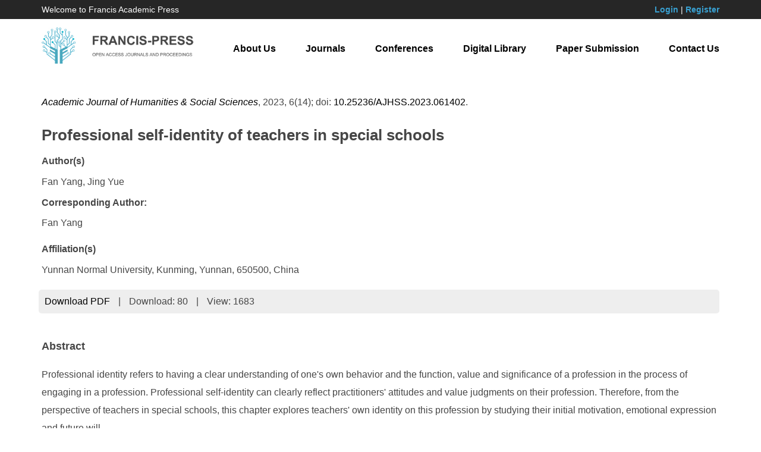

--- FILE ---
content_type: text/html; charset=UTF-8
request_url: https://francis-press.com/papers/11671
body_size: 3512
content:
<!DOCTYPE html>

<html lang="en">

<head>

	<meta http-equiv="X-UA-Compatible" content="IE=edge,chrome=1">

    <meta name="renderer" content="webkit">

    <meta name="viewport" content="width=device-width, initial-scale=1">

    <meta charset="UTF-8">

    <meta name="keyword" content="Francis Academic Press, Open Access, Journals, Conferences, Digital Library">

    <meta name="description" content="Francis Academic Press is one of the world’s largest publishers of peer-reviewed, fully Open Access journals. Built on an ethos of openness, we are passionate about working with the global academic community to promote open scholarly research to the world. With the help of our academic Editors, based in institutions around the globe, we are able to focus on serving our authors while preserving robust publishing standards and editorial integrity.">

    <meta name="author" content="Legend IT Inc,Ottawa,Canada,Website Building,Website Management,Website Hosting,Search Engine Optimization,Social Media Marketing,Wechat APPs,Android APPs,Menu Design,Flyer Design,Logo Design">

    <meta name="csrf-token" content="SboR8aowZ1pfjb3zI5POJhQ84LbvCTzjsE2R5gWD">

    <title>Professional self-identity of teachers in special schools | Francis Academic Press</title>

    <link href="https://francis-press.com/img/logo_icon.jpg" type="image/x-icon" rel="icon" />

    <link href="https://francis-press.com/css/app.css" rel="stylesheet">

    <link href="https://francis-press.com/css/all.css" rel="stylesheet">

    <link href="https://francis-press.com/css/animate.min.css" rel="stylesheet">

    <script src="https://francis-press.com/js/app.js"></script>

    <script src="https://francis-press.com/common/jssor.slider-25.2.0.min.js"></script>

    <script src="https://francis-press.com/js/bootstrap-treeview.js"></script>

    <script src="https://francis-press.com/js/all.js"></script>

    <link rel="stylesheet" type="text/css" href="https://francis-press.com/common/owl-carousel/owl.carousel.css" />

    <link rel="stylesheet" type="text/css" href="https://francis-press.com/common/owl-carousel/owl.theme.css" />

    <script src="https://francis-press.com/common/owl-carousel/owl.carousel.min.js"></script>

    <meta name="citation_title" content=" Professional self-identity of teachers in special schools ">

    <meta name="citation_author" content=" <p>Fan Yang, Jing Yue</p> ">

    <meta name="citation_date" content="2023-07-30">

    <meta name="citation_year" content="2023">

    <meta name="citation_journal_title" content="Academic Journal of Humanities &amp; Social Sciences">

    <meta name="citation_publisher" content="Francis Academic Press">

    <meta name="citation_volume" content="6">

    <meta name="citation_issue" content="14">

    <meta name="citation_doi" content="10.25236/AJHSS.2023.061402">

    <meta name="citation_abstract" content=" &lt;p&gt;Professional identity refers to having a clear understanding of one&#39;s own behavior and the function, value and significance of a profession in the process of engaging in a profession. Professional self-identity can clearly reflect practitioners&#39; attitudes and value judgments on their profession. Therefore, from the perspective of teachers in special schools, this chapter explores teachers&#39; own identity on this profession by studying their initial motivation, emotional expression and future will.&lt;/p&gt; ">

    <meta name="citation_fulltext_html_url" content="http://francis-press.com/papers/11671">

    <meta name="citation_abstract_html_url" content="http://francis-press.com/papers/11671#abstract">

    <meta name="citation_pdf_url" content="http://francis-press.com/uploads/papers/J6Go5LvmyUXDJA3P6o7XEsPnO7zAKFOkjjGtxwKI.pdf">

    <meta name="citation_firstpage" content="">

    <meta name="citation_lastpage" content="">

</head>

<body>

	<header style="background-color: #262626; color: #ffffff;">

        <div class="container">

            <div class="row" style="padding-top: 0.5rem; padding-bottom: 0.5rem; font-size: 1.4rem;">

                <div class="col-sm-4 col-md-4 mycenter">

                    Welcome to Francis Academic Press

                </div>

                <div class="col-sm-8 col-md-8 text-right mycenter">

                    
                    <a href="https://francis-press.com/login" style="color: #39A0D1; font-weight: bold;">Login</a> | 

                    <a href="https://francis-press.com/register" style="color: #39A0D1; font-weight: bold;">Register</a>

                    
                </div>

            </div>

        </div>

    </header>

    

    <nav class="navbar navbar-default navbar-static-top" id="navbar">

        <div class="container">

            <div class="navbar-header">

                <button type="button" class="navbar-toggle collapsed" data-toggle="collapse" data-target="#legendit-navbar" aria-expanded="false">

                    <span class="sr-only">Toggle navigation</span>

                    <span class="icon-bar"></span>

                    <span class="icon-bar"></span>

                    <span class="icon-bar"></span>

                </button>

                <a class="navbar-brand" href="https://francis-press.com">

                    <img id="logo-img" src="https://francis-press.com/img/logo.jpg" alt="Francis Academic Press" class="img-responsive" style="max-width: 26rem;">

                </a>

            </div>



            <div class="collapse navbar-collapse" id="legendit-navbar">

                <ul class="nav navbar-nav navbar-right">

                    <li><a href="https://francis-press.com/aboutUs">About Us</a></li>

                    <li><a href="https://francis-press.com/journals">Journals</a></li>

                    <li><a href="http://webofproceedings.org/" target="_blank">Conferences</a></li>

                    <li><a href="https://francis-press.com/library?type[]=1&type[]=2">Digital Library</a></li>

                    <li><a href="https://francis-press.com/online/home">Paper Submission</a></li>

                    <li><a href="https://francis-press.com/contactUs">Contact Us</a></li>

                </ul>

            </div>

        </div>

    </nav>



	<script type="text/javascript">
    $(function(){
        $('.btn-download').click(function(){
            $.ajax({
                url: "http://francis-press.com/papers/download/11671",
                success:function(data){
                  $("#downloads").html(data.downloads);
                },
                error:function(msg){
                  console.log(msg);
                }
            });
        });
    });
</script>
    
<div>
    <div class="container" style="margin-top: 2rem; margin-bottom: 6rem;">
        <p>
            <i><a href="https://francis-press.com/journals/AJHSS">Academic Journal of Humanities &amp; Social Sciences</a></i>,
            2023,
            6(14);
            doi: <a href="https://dx.doi.org/10.25236/AJHSS.2023.061402">10.25236/AJHSS.2023.061402</a>.
        </p>
        <h2>Professional self-identity of teachers in special schools</h2>
        <div style="line-height: 150%;">
            <b>Author(s)</b><br>
            <p>Fan Yang, Jing Yue</p>
        </div>
        <div style="line-height: 150%;">
            <b>Corresponding Author:</b><br>
            <div style="margin-top: 1rem;">Fan Yang</div>
        </div>
        <div style="line-height: 150%; margin-top: 2rem;">
            <b>Affiliation(s)</b><br>
            <p>Yunnan Normal University, Kunming, Yunnan, 650500, China</p>
        </div>
        
        <ul class="list-inline" style="background: #eeeeee; padding: 0.5rem; border-radius: 0.5rem; margin-top: 1rem; margin-bottom: -7rem;">
            <!-- <li><a href="">Full-Text HTML</a></li>
            <li>|</li>
            <li><a href="">Full-Text XML</a></li>
            <li>|</li>
            <li><a href="">Full-Text Epub</a></li>
            <li>|</li> -->
            <li><a href="https://francis-press.com/uploads/papers/J6Go5LvmyUXDJA3P6o7XEsPnO7zAKFOkjjGtxwKI.pdf" download class="btn-download">Download PDF</a></li>
            <li>|</li>
            <li>Download: <span id="downloads">80</span></li>
            <li>|</li>
            <li>View: 1683</li>
        </ul>

        <div id="abstract" style="padding-top: 10rem;">
            <h3>Abstract</h3>
            <div><p>Professional identity refers to having a clear understanding of one&#39;s own behavior and the function, value and significance of a profession in the process of engaging in a profession. Professional self-identity can clearly reflect practitioners&#39; attitudes and value judgments on their profession. Therefore, from the perspective of teachers in special schools, this chapter explores teachers&#39; own identity on this profession by studying their initial motivation, emotional expression and future will.</p></div>
        </div>
            
        <div id="keywords">
            <h3>Keywords</h3>
            <p style="font-size: 1.4rem;">Teacher Education, Teacher Profession, Social Transformation, Self-identity</p>
        </div>
            
        <div>
            <h3>Cite This Paper</h3>
            <div><p>Fan Yang, Jing Yue. Professional self-identity of teachers in special schools. Academic Journal of Humanities &amp; Social Sciences (2023) Vol. 6, Issue 14: 6-10. https://doi.org/10.25236/AJHSS.2023.061402.</p></div>
        </div>
            
        <div id="references">
            <h3>References</h3>
            <div><p>[1] Xiaohong Jiang. Teacher&#39;s professional identity and teacher&#39;s professional development [J]. Journal of Northeast Normal University (Philosophy and Social Sciences Edition), 2012(01):231-233.</p><p>[2] Twelve key normal universities in China. Basic Pedagogy (2nd Edition) [M]. Beijing: Education Science Press, 2008:126- 131.</p><p>[3] Guanghua Shao. Research on the Development of Teachers&#39; Professional Knowledge [M]. Hangzhou: Zhejiang University Press, 2011:60.</p><p>[4] Zhiqiang Wei, Kerui Yang. On the feasibility of the rank system for primary and secondary school teachers [J]. shanghai research on education, 2018(9): 59-62.</p><p>[5] Ministry of education. Mid-term Evaluation Report on Student Financial Assistance of the Outline of the National Medium and Long-term Education Reform and Development Plan (2010-2020), 2015.&nbsp; http://www.moe.gov.cn/jyb_xwfb/xw_fbh/moe_2069/xwfbh_2015n/xwfb_151207/151207_sfcl/201512/t20151207_223264.html</p></div>
        </div>
    </div>
</div>



    <footer id="links">

        <div class="container">

            <div class="row">

                <div class="col-xs-6 col-sm-3 col-md-3">

                    <div class="list-group">

                        <a href="#" class="list-group-item"><b>Links</b></a>

                        <a href="https://francis-press.com" class="list-group-item">Home</a>

                        <a href="https://francis-press.com/aboutUs" class="list-group-item">About Us</a>

                        <a href="https://francis-press.com/contactUs" class="list-group-item">Contact Us</a>

                        <a href="#" class="list-group-item"></a>

                    </div>

                </div>

                <div class="col-xs-6 col-sm-3 col-md-3">

                    <div class="list-group">

                        <a href="#" class="list-group-item"><b>Resources</b></a>

                        <a href="https://francis-press.com/journals" class="list-group-item">Journals</a>

                        <a href="http://webofproceedings.org/" target="_balnk" class="list-group-item">Conferences</a>

                        <a href="https://francis-press.com/library" class="list-group-item">Digital Library</a>

                        <a href="#" class="list-group-item"></a>

                    </div>

                </div>

                <div class="col-xs-6 col-sm-3 col-md-3">

                    <div class="list-group">

                        <a href="#" class="list-group-item"><b>Guides</b></a>

                        <a href="https://francis-press.com/forAuthors" class="list-group-item">For Authors</a>

                        <a href="https://francis-press.com/forReviewers" class="list-group-item">For Reviewers</a>

                        <a href="https://francis-press.com/forEditors" class="list-group-item">For Editors</a>

                        <a href="#" class="list-group-item"></a>

                    </div>

                </div>

                <div class="col-xs-6 col-sm-3 col-md-3">

                    <div class="list-group">

                        <a href="#" class="list-group-item"><b>Information</b></a>

                        <a href="https://francis-press.com/openAccess" class="list-group-item">Open Access Policy</a>

                        <a href="https://francis-press.com/apc" class="list-group-item">Publication Fees</a>

                        <a href="https://francis-press.com/publicationEthics" class="list-group-item">Publication Ethics</a>

                        <a href="https://francis-press.com/privacyPolicy" class="list-group-item">Privacy Policy</a>

                    </div>

                </div>

            </div>

        </div>

    </footer>



    <footer style="background-color: #000000; padding-top: 2rem; padding-bottom: 2rem;">

        <div class="container">

            <p class="text-center" style="color: #ffffff;">

                Copyright © 2017 Francis Press. All Rights Reserved. <a href="https://legendit.ca/" target="_blank"> &nbsp; </a>

            </p>

        </div>

    </footer>

<script defer src="https://static.cloudflareinsights.com/beacon.min.js/vcd15cbe7772f49c399c6a5babf22c1241717689176015" integrity="sha512-ZpsOmlRQV6y907TI0dKBHq9Md29nnaEIPlkf84rnaERnq6zvWvPUqr2ft8M1aS28oN72PdrCzSjY4U6VaAw1EQ==" data-cf-beacon='{"version":"2024.11.0","token":"cc889da13dfa418283032e9804fe198c","r":1,"server_timing":{"name":{"cfCacheStatus":true,"cfEdge":true,"cfExtPri":true,"cfL4":true,"cfOrigin":true,"cfSpeedBrain":true},"location_startswith":null}}' crossorigin="anonymous"></script>
</body>

</html>